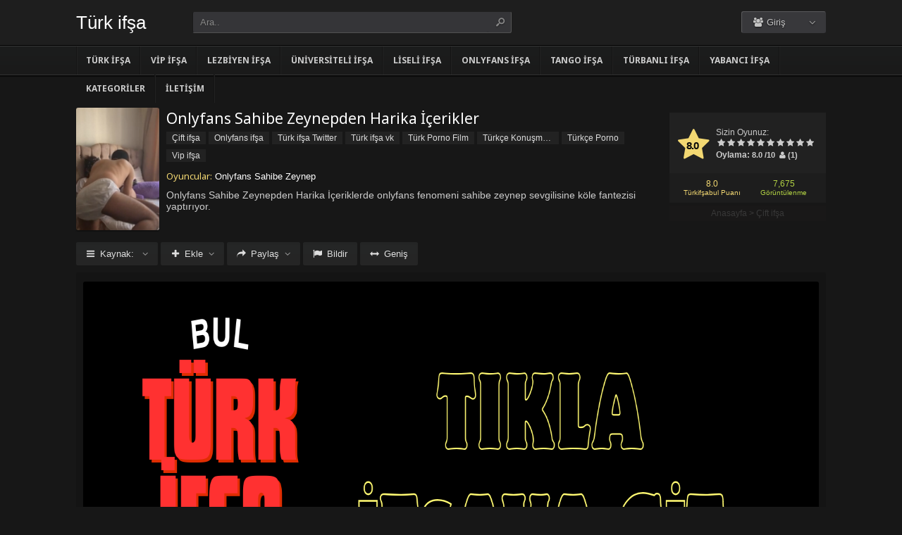

--- FILE ---
content_type: text/html; charset=UTF-8
request_url: https://turkifsabul.com/onlyfans-sahibe-zeynepden-harika-icerikler/
body_size: 12116
content:
<!DOCTYPE html>
<html lang="tr" prefix="og: https://ogp.me/ns#">
<head profile="http://gmpg.org/xfn/11">
<meta charset="UTF-8" />
<meta name="viewport" content="width=device-width, initial-scale=1, maximum-scale=1" />
<meta http-equiv="X-UA-Compatible" content="IE=edge,chrome=1" />


<!-- Rank Math&#039;a Göre Arama Motoru Optimizasyonu - https://rankmath.com/ -->
<title>Onlyfans Sahibe Zeynepden Harika İçerikler - Türk ifşa Bul</title>
<meta name="description" content="Onlyfans Sahibe Zeynepden Harika İçeriklerde onlyfans fenomeni sahibe zeynep sevgilisine köle fantezisi yaptırıyor."/>
<meta name="robots" content="follow, index, max-snippet:-1, max-video-preview:-1, max-image-preview:large"/>
<link rel="canonical" href="https://turkifsabul.com/onlyfans-sahibe-zeynepden-harika-icerikler/" />
<meta property="og:locale" content="tr_TR" />
<meta property="og:type" content="article" />
<meta property="og:title" content="Onlyfans Sahibe Zeynepden Harika İçerikler - Türk ifşa Bul" />
<meta property="og:description" content="Onlyfans Sahibe Zeynepden Harika İçeriklerde onlyfans fenomeni sahibe zeynep sevgilisine köle fantezisi yaptırıyor." />
<meta property="og:url" content="https://turkifsabul.com/onlyfans-sahibe-zeynepden-harika-icerikler/" />
<meta property="og:site_name" content="Türk ifşa, Reklamsız ifşa Sitesi | Türk ifşa Bul" />
<meta property="article:tag" content="HD Porno" />
<meta property="article:tag" content="Konulu Porno" />
<meta property="article:tag" content="Porno" />
<meta property="article:tag" content="Porno 64" />
<meta property="article:tag" content="Porno indir" />
<meta property="article:tag" content="Porno izle" />
<meta property="article:section" content="Çift ifşa" />
<meta property="og:image" content="https://turkifsabul.com/wp-content/uploads/2024/06/onlyfans-sahibezeynep.png" />
<meta property="og:image:secure_url" content="https://turkifsabul.com/wp-content/uploads/2024/06/onlyfans-sahibezeynep.png" />
<meta property="og:image:width" content="560" />
<meta property="og:image:height" content="411" />
<meta property="og:image:alt" content="Onlyfans Sahibe Zeynepden Harika İçerikler" />
<meta property="og:image:type" content="image/png" />
<meta property="article:published_time" content="2024-06-24T19:55:56+00:00" />
<meta name="twitter:card" content="summary_large_image" />
<meta name="twitter:title" content="Onlyfans Sahibe Zeynepden Harika İçerikler - Türk ifşa Bul" />
<meta name="twitter:description" content="Onlyfans Sahibe Zeynepden Harika İçeriklerde onlyfans fenomeni sahibe zeynep sevgilisine köle fantezisi yaptırıyor." />
<meta name="twitter:image" content="https://turkifsabul.com/wp-content/uploads/2024/06/onlyfans-sahibezeynep.png" />
<meta name="twitter:label1" content="Yazan" />
<meta name="twitter:data1" content="admin" />
<meta name="twitter:label2" content="Okuma süresi" />
<meta name="twitter:data2" content="Bir dakikadan az" />
<script type="application/ld+json" class="rank-math-schema">{"@context":"https://schema.org","@graph":[{"@type":"Organization","@id":"https://turkifsabul.com/#organization","name":"T\u00fcrk if\u015fa"},{"@type":"WebSite","@id":"https://turkifsabul.com/#website","url":"https://turkifsabul.com","name":"T\u00fcrk if\u015fa, Reklams\u0131z if\u015fa Sitesi | T\u00fcrk if\u015fa Bul","alternateName":"T\u00fcrk if\u015fa Bul","publisher":{"@id":"https://turkifsabul.com/#organization"},"inLanguage":"tr"},{"@type":"ImageObject","@id":"https://turkifsabul.com/wp-content/uploads/2024/06/onlyfans-sahibezeynep.png","url":"https://turkifsabul.com/wp-content/uploads/2024/06/onlyfans-sahibezeynep.png","width":"560","height":"411","inLanguage":"tr"},{"@type":"WebPage","@id":"https://turkifsabul.com/onlyfans-sahibe-zeynepden-harika-icerikler/#webpage","url":"https://turkifsabul.com/onlyfans-sahibe-zeynepden-harika-icerikler/","name":"Onlyfans Sahibe Zeynepden Harika \u0130\u00e7erikler - T\u00fcrk if\u015fa Bul","datePublished":"2024-06-24T19:55:56+00:00","dateModified":"2024-06-24T19:55:56+00:00","isPartOf":{"@id":"https://turkifsabul.com/#website"},"primaryImageOfPage":{"@id":"https://turkifsabul.com/wp-content/uploads/2024/06/onlyfans-sahibezeynep.png"},"inLanguage":"tr"},{"@type":"Person","@id":"https://turkifsabul.com/author/admin/","name":"admin","url":"https://turkifsabul.com/author/admin/","image":{"@type":"ImageObject","@id":"https://secure.gravatar.com/avatar/2dc58f1841eca59f3da0d3d86814e3a9d7c534f704cd6502a1b35b92d12db5fb?s=96&amp;d=mm&amp;r=g","url":"https://secure.gravatar.com/avatar/2dc58f1841eca59f3da0d3d86814e3a9d7c534f704cd6502a1b35b92d12db5fb?s=96&amp;d=mm&amp;r=g","caption":"admin","inLanguage":"tr"},"sameAs":["https://turkifsabul.com"],"worksFor":{"@id":"https://turkifsabul.com/#organization"}},{"@type":"Article","headline":"Onlyfans Sahibe Zeynepden Harika \u0130\u00e7erikler - T\u00fcrk if\u015fa Bul","datePublished":"2024-06-24T19:55:56+00:00","dateModified":"2024-06-24T19:55:56+00:00","articleSection":"\u00c7ift if\u015fa, Onlyfans if\u015fa, T\u00fcrk if\u015fa Twitter, T\u00fcrk if\u015fa vk, T\u00fcrk Porno Film, T\u00fcrk\u00e7e Konu\u015fmal\u0131 Porno, T\u00fcrk\u00e7e Porno, Vip if\u015fa","author":{"@id":"https://turkifsabul.com/author/admin/","name":"admin"},"publisher":{"@id":"https://turkifsabul.com/#organization"},"description":"Onlyfans Sahibe Zeynepden Harika \u0130\u00e7eriklerde onlyfans fenomeni sahibe zeynep sevgilisine k\u00f6le fantezisi yapt\u0131r\u0131yor.","name":"Onlyfans Sahibe Zeynepden Harika \u0130\u00e7erikler - T\u00fcrk if\u015fa Bul","@id":"https://turkifsabul.com/onlyfans-sahibe-zeynepden-harika-icerikler/#richSnippet","isPartOf":{"@id":"https://turkifsabul.com/onlyfans-sahibe-zeynepden-harika-icerikler/#webpage"},"image":{"@id":"https://turkifsabul.com/wp-content/uploads/2024/06/onlyfans-sahibezeynep.png"},"inLanguage":"tr","mainEntityOfPage":{"@id":"https://turkifsabul.com/onlyfans-sahibe-zeynepden-harika-icerikler/#webpage"}}]}</script>
<!-- /Rank Math WordPress SEO eklentisi -->

<link rel='dns-prefetch' href='//fonts.googleapis.com' />
<link rel="alternate" type="application/rss+xml" title="Türk İfşa Bul - Türk ve Yabancı İfşa Sitesi &raquo; akışı" href="https://turkifsabul.com/feed/" />
<link rel="alternate" type="application/rss+xml" title="Türk İfşa Bul - Türk ve Yabancı İfşa Sitesi &raquo; yorum akışı" href="https://turkifsabul.com/comments/feed/" />
<link rel="alternate" type="application/rss+xml" title="Türk İfşa Bul - Türk ve Yabancı İfşa Sitesi &raquo; Onlyfans Sahibe Zeynepden Harika İçerikler yorum akışı" href="https://turkifsabul.com/onlyfans-sahibe-zeynepden-harika-icerikler/feed/" />
<link rel="alternate" title="oEmbed (JSON)" type="application/json+oembed" href="https://turkifsabul.com/wp-json/oembed/1.0/embed?url=https%3A%2F%2Fturkifsabul.com%2Fonlyfans-sahibe-zeynepden-harika-icerikler%2F" />
<link rel="alternate" title="oEmbed (XML)" type="text/xml+oembed" href="https://turkifsabul.com/wp-json/oembed/1.0/embed?url=https%3A%2F%2Fturkifsabul.com%2Fonlyfans-sahibe-zeynepden-harika-icerikler%2F&#038;format=xml" />
<style id='wp-img-auto-sizes-contain-inline-css' type='text/css'>
img:is([sizes=auto i],[sizes^="auto," i]){contain-intrinsic-size:3000px 1500px}
/*# sourceURL=wp-img-auto-sizes-contain-inline-css */
</style>
<style id='wp-block-library-inline-css' type='text/css'>
:root{--wp-block-synced-color:#7a00df;--wp-block-synced-color--rgb:122,0,223;--wp-bound-block-color:var(--wp-block-synced-color);--wp-editor-canvas-background:#ddd;--wp-admin-theme-color:#007cba;--wp-admin-theme-color--rgb:0,124,186;--wp-admin-theme-color-darker-10:#006ba1;--wp-admin-theme-color-darker-10--rgb:0,107,160.5;--wp-admin-theme-color-darker-20:#005a87;--wp-admin-theme-color-darker-20--rgb:0,90,135;--wp-admin-border-width-focus:2px}@media (min-resolution:192dpi){:root{--wp-admin-border-width-focus:1.5px}}.wp-element-button{cursor:pointer}:root .has-very-light-gray-background-color{background-color:#eee}:root .has-very-dark-gray-background-color{background-color:#313131}:root .has-very-light-gray-color{color:#eee}:root .has-very-dark-gray-color{color:#313131}:root .has-vivid-green-cyan-to-vivid-cyan-blue-gradient-background{background:linear-gradient(135deg,#00d084,#0693e3)}:root .has-purple-crush-gradient-background{background:linear-gradient(135deg,#34e2e4,#4721fb 50%,#ab1dfe)}:root .has-hazy-dawn-gradient-background{background:linear-gradient(135deg,#faaca8,#dad0ec)}:root .has-subdued-olive-gradient-background{background:linear-gradient(135deg,#fafae1,#67a671)}:root .has-atomic-cream-gradient-background{background:linear-gradient(135deg,#fdd79a,#004a59)}:root .has-nightshade-gradient-background{background:linear-gradient(135deg,#330968,#31cdcf)}:root .has-midnight-gradient-background{background:linear-gradient(135deg,#020381,#2874fc)}:root{--wp--preset--font-size--normal:16px;--wp--preset--font-size--huge:42px}.has-regular-font-size{font-size:1em}.has-larger-font-size{font-size:2.625em}.has-normal-font-size{font-size:var(--wp--preset--font-size--normal)}.has-huge-font-size{font-size:var(--wp--preset--font-size--huge)}.has-text-align-center{text-align:center}.has-text-align-left{text-align:left}.has-text-align-right{text-align:right}.has-fit-text{white-space:nowrap!important}#end-resizable-editor-section{display:none}.aligncenter{clear:both}.items-justified-left{justify-content:flex-start}.items-justified-center{justify-content:center}.items-justified-right{justify-content:flex-end}.items-justified-space-between{justify-content:space-between}.screen-reader-text{border:0;clip-path:inset(50%);height:1px;margin:-1px;overflow:hidden;padding:0;position:absolute;width:1px;word-wrap:normal!important}.screen-reader-text:focus{background-color:#ddd;clip-path:none;color:#444;display:block;font-size:1em;height:auto;left:5px;line-height:normal;padding:15px 23px 14px;text-decoration:none;top:5px;width:auto;z-index:100000}html :where(.has-border-color){border-style:solid}html :where([style*=border-top-color]){border-top-style:solid}html :where([style*=border-right-color]){border-right-style:solid}html :where([style*=border-bottom-color]){border-bottom-style:solid}html :where([style*=border-left-color]){border-left-style:solid}html :where([style*=border-width]){border-style:solid}html :where([style*=border-top-width]){border-top-style:solid}html :where([style*=border-right-width]){border-right-style:solid}html :where([style*=border-bottom-width]){border-bottom-style:solid}html :where([style*=border-left-width]){border-left-style:solid}html :where(img[class*=wp-image-]){height:auto;max-width:100%}:where(figure){margin:0 0 1em}html :where(.is-position-sticky){--wp-admin--admin-bar--position-offset:var(--wp-admin--admin-bar--height,0px)}@media screen and (max-width:600px){html :where(.is-position-sticky){--wp-admin--admin-bar--position-offset:0px}}

/*# sourceURL=wp-block-library-inline-css */
</style><style id='global-styles-inline-css' type='text/css'>
:root{--wp--preset--aspect-ratio--square: 1;--wp--preset--aspect-ratio--4-3: 4/3;--wp--preset--aspect-ratio--3-4: 3/4;--wp--preset--aspect-ratio--3-2: 3/2;--wp--preset--aspect-ratio--2-3: 2/3;--wp--preset--aspect-ratio--16-9: 16/9;--wp--preset--aspect-ratio--9-16: 9/16;--wp--preset--color--black: #000000;--wp--preset--color--cyan-bluish-gray: #abb8c3;--wp--preset--color--white: #ffffff;--wp--preset--color--pale-pink: #f78da7;--wp--preset--color--vivid-red: #cf2e2e;--wp--preset--color--luminous-vivid-orange: #ff6900;--wp--preset--color--luminous-vivid-amber: #fcb900;--wp--preset--color--light-green-cyan: #7bdcb5;--wp--preset--color--vivid-green-cyan: #00d084;--wp--preset--color--pale-cyan-blue: #8ed1fc;--wp--preset--color--vivid-cyan-blue: #0693e3;--wp--preset--color--vivid-purple: #9b51e0;--wp--preset--gradient--vivid-cyan-blue-to-vivid-purple: linear-gradient(135deg,rgb(6,147,227) 0%,rgb(155,81,224) 100%);--wp--preset--gradient--light-green-cyan-to-vivid-green-cyan: linear-gradient(135deg,rgb(122,220,180) 0%,rgb(0,208,130) 100%);--wp--preset--gradient--luminous-vivid-amber-to-luminous-vivid-orange: linear-gradient(135deg,rgb(252,185,0) 0%,rgb(255,105,0) 100%);--wp--preset--gradient--luminous-vivid-orange-to-vivid-red: linear-gradient(135deg,rgb(255,105,0) 0%,rgb(207,46,46) 100%);--wp--preset--gradient--very-light-gray-to-cyan-bluish-gray: linear-gradient(135deg,rgb(238,238,238) 0%,rgb(169,184,195) 100%);--wp--preset--gradient--cool-to-warm-spectrum: linear-gradient(135deg,rgb(74,234,220) 0%,rgb(151,120,209) 20%,rgb(207,42,186) 40%,rgb(238,44,130) 60%,rgb(251,105,98) 80%,rgb(254,248,76) 100%);--wp--preset--gradient--blush-light-purple: linear-gradient(135deg,rgb(255,206,236) 0%,rgb(152,150,240) 100%);--wp--preset--gradient--blush-bordeaux: linear-gradient(135deg,rgb(254,205,165) 0%,rgb(254,45,45) 50%,rgb(107,0,62) 100%);--wp--preset--gradient--luminous-dusk: linear-gradient(135deg,rgb(255,203,112) 0%,rgb(199,81,192) 50%,rgb(65,88,208) 100%);--wp--preset--gradient--pale-ocean: linear-gradient(135deg,rgb(255,245,203) 0%,rgb(182,227,212) 50%,rgb(51,167,181) 100%);--wp--preset--gradient--electric-grass: linear-gradient(135deg,rgb(202,248,128) 0%,rgb(113,206,126) 100%);--wp--preset--gradient--midnight: linear-gradient(135deg,rgb(2,3,129) 0%,rgb(40,116,252) 100%);--wp--preset--font-size--small: 13px;--wp--preset--font-size--medium: 20px;--wp--preset--font-size--large: 36px;--wp--preset--font-size--x-large: 42px;--wp--preset--spacing--20: 0.44rem;--wp--preset--spacing--30: 0.67rem;--wp--preset--spacing--40: 1rem;--wp--preset--spacing--50: 1.5rem;--wp--preset--spacing--60: 2.25rem;--wp--preset--spacing--70: 3.38rem;--wp--preset--spacing--80: 5.06rem;--wp--preset--shadow--natural: 6px 6px 9px rgba(0, 0, 0, 0.2);--wp--preset--shadow--deep: 12px 12px 50px rgba(0, 0, 0, 0.4);--wp--preset--shadow--sharp: 6px 6px 0px rgba(0, 0, 0, 0.2);--wp--preset--shadow--outlined: 6px 6px 0px -3px rgb(255, 255, 255), 6px 6px rgb(0, 0, 0);--wp--preset--shadow--crisp: 6px 6px 0px rgb(0, 0, 0);}:where(.is-layout-flex){gap: 0.5em;}:where(.is-layout-grid){gap: 0.5em;}body .is-layout-flex{display: flex;}.is-layout-flex{flex-wrap: wrap;align-items: center;}.is-layout-flex > :is(*, div){margin: 0;}body .is-layout-grid{display: grid;}.is-layout-grid > :is(*, div){margin: 0;}:where(.wp-block-columns.is-layout-flex){gap: 2em;}:where(.wp-block-columns.is-layout-grid){gap: 2em;}:where(.wp-block-post-template.is-layout-flex){gap: 1.25em;}:where(.wp-block-post-template.is-layout-grid){gap: 1.25em;}.has-black-color{color: var(--wp--preset--color--black) !important;}.has-cyan-bluish-gray-color{color: var(--wp--preset--color--cyan-bluish-gray) !important;}.has-white-color{color: var(--wp--preset--color--white) !important;}.has-pale-pink-color{color: var(--wp--preset--color--pale-pink) !important;}.has-vivid-red-color{color: var(--wp--preset--color--vivid-red) !important;}.has-luminous-vivid-orange-color{color: var(--wp--preset--color--luminous-vivid-orange) !important;}.has-luminous-vivid-amber-color{color: var(--wp--preset--color--luminous-vivid-amber) !important;}.has-light-green-cyan-color{color: var(--wp--preset--color--light-green-cyan) !important;}.has-vivid-green-cyan-color{color: var(--wp--preset--color--vivid-green-cyan) !important;}.has-pale-cyan-blue-color{color: var(--wp--preset--color--pale-cyan-blue) !important;}.has-vivid-cyan-blue-color{color: var(--wp--preset--color--vivid-cyan-blue) !important;}.has-vivid-purple-color{color: var(--wp--preset--color--vivid-purple) !important;}.has-black-background-color{background-color: var(--wp--preset--color--black) !important;}.has-cyan-bluish-gray-background-color{background-color: var(--wp--preset--color--cyan-bluish-gray) !important;}.has-white-background-color{background-color: var(--wp--preset--color--white) !important;}.has-pale-pink-background-color{background-color: var(--wp--preset--color--pale-pink) !important;}.has-vivid-red-background-color{background-color: var(--wp--preset--color--vivid-red) !important;}.has-luminous-vivid-orange-background-color{background-color: var(--wp--preset--color--luminous-vivid-orange) !important;}.has-luminous-vivid-amber-background-color{background-color: var(--wp--preset--color--luminous-vivid-amber) !important;}.has-light-green-cyan-background-color{background-color: var(--wp--preset--color--light-green-cyan) !important;}.has-vivid-green-cyan-background-color{background-color: var(--wp--preset--color--vivid-green-cyan) !important;}.has-pale-cyan-blue-background-color{background-color: var(--wp--preset--color--pale-cyan-blue) !important;}.has-vivid-cyan-blue-background-color{background-color: var(--wp--preset--color--vivid-cyan-blue) !important;}.has-vivid-purple-background-color{background-color: var(--wp--preset--color--vivid-purple) !important;}.has-black-border-color{border-color: var(--wp--preset--color--black) !important;}.has-cyan-bluish-gray-border-color{border-color: var(--wp--preset--color--cyan-bluish-gray) !important;}.has-white-border-color{border-color: var(--wp--preset--color--white) !important;}.has-pale-pink-border-color{border-color: var(--wp--preset--color--pale-pink) !important;}.has-vivid-red-border-color{border-color: var(--wp--preset--color--vivid-red) !important;}.has-luminous-vivid-orange-border-color{border-color: var(--wp--preset--color--luminous-vivid-orange) !important;}.has-luminous-vivid-amber-border-color{border-color: var(--wp--preset--color--luminous-vivid-amber) !important;}.has-light-green-cyan-border-color{border-color: var(--wp--preset--color--light-green-cyan) !important;}.has-vivid-green-cyan-border-color{border-color: var(--wp--preset--color--vivid-green-cyan) !important;}.has-pale-cyan-blue-border-color{border-color: var(--wp--preset--color--pale-cyan-blue) !important;}.has-vivid-cyan-blue-border-color{border-color: var(--wp--preset--color--vivid-cyan-blue) !important;}.has-vivid-purple-border-color{border-color: var(--wp--preset--color--vivid-purple) !important;}.has-vivid-cyan-blue-to-vivid-purple-gradient-background{background: var(--wp--preset--gradient--vivid-cyan-blue-to-vivid-purple) !important;}.has-light-green-cyan-to-vivid-green-cyan-gradient-background{background: var(--wp--preset--gradient--light-green-cyan-to-vivid-green-cyan) !important;}.has-luminous-vivid-amber-to-luminous-vivid-orange-gradient-background{background: var(--wp--preset--gradient--luminous-vivid-amber-to-luminous-vivid-orange) !important;}.has-luminous-vivid-orange-to-vivid-red-gradient-background{background: var(--wp--preset--gradient--luminous-vivid-orange-to-vivid-red) !important;}.has-very-light-gray-to-cyan-bluish-gray-gradient-background{background: var(--wp--preset--gradient--very-light-gray-to-cyan-bluish-gray) !important;}.has-cool-to-warm-spectrum-gradient-background{background: var(--wp--preset--gradient--cool-to-warm-spectrum) !important;}.has-blush-light-purple-gradient-background{background: var(--wp--preset--gradient--blush-light-purple) !important;}.has-blush-bordeaux-gradient-background{background: var(--wp--preset--gradient--blush-bordeaux) !important;}.has-luminous-dusk-gradient-background{background: var(--wp--preset--gradient--luminous-dusk) !important;}.has-pale-ocean-gradient-background{background: var(--wp--preset--gradient--pale-ocean) !important;}.has-electric-grass-gradient-background{background: var(--wp--preset--gradient--electric-grass) !important;}.has-midnight-gradient-background{background: var(--wp--preset--gradient--midnight) !important;}.has-small-font-size{font-size: var(--wp--preset--font-size--small) !important;}.has-medium-font-size{font-size: var(--wp--preset--font-size--medium) !important;}.has-large-font-size{font-size: var(--wp--preset--font-size--large) !important;}.has-x-large-font-size{font-size: var(--wp--preset--font-size--x-large) !important;}
/*# sourceURL=global-styles-inline-css */
</style>

<style id='classic-theme-styles-inline-css' type='text/css'>
/*! This file is auto-generated */
.wp-block-button__link{color:#fff;background-color:#32373c;border-radius:9999px;box-shadow:none;text-decoration:none;padding:calc(.667em + 2px) calc(1.333em + 2px);font-size:1.125em}.wp-block-file__button{background:#32373c;color:#fff;text-decoration:none}
/*# sourceURL=/wp-includes/css/classic-themes.min.css */
</style>
<link rel='stylesheet' id='style-css' href='https://turkifsabul.com/wp-content/themes/keremiya/css/style.min.css?ver=5.7.0' type='text/css' media='all' />
<link rel='stylesheet' id='responsive-css' href='https://turkifsabul.com/wp-content/themes/keremiya/css/responsive.min.css?ver=5.7.0' type='text/css' media='all' />
<link rel='stylesheet' id='icon-css' href='https://turkifsabul.com/wp-content/themes/keremiya/font/icon/css/keremiya-icons.css?ver=5.7.0' type='text/css' media='all' />
<link rel='stylesheet' id='Noto-Sans-css' href='https://fonts.googleapis.com/css?family=Noto+Sans:400,700' type='text/css' media='all' />
<script type="text/javascript" src="https://turkifsabul.com/wp-includes/js/jquery/jquery.min.js?ver=3.7.1" id="jquery-core-js"></script>
<script type="text/javascript" src="https://turkifsabul.com/wp-includes/js/jquery/jquery-migrate.min.js?ver=3.4.1" id="jquery-migrate-js"></script>
<link rel="https://api.w.org/" href="https://turkifsabul.com/wp-json/" /><link rel="alternate" title="JSON" type="application/json" href="https://turkifsabul.com/wp-json/wp/v2/posts/3492" /><link rel='shortlink' href='https://turkifsabul.com/?p=3492' />
			<link rel="alternate" media="only screen and (max-width: 640px)" href="https://u8x82q9n.turkifsabul.org/onlyfans-sahibe-zeynepden-harika-icerikler/amp/"><link rel="amphtml" href="https://u8x82q9n.turkifsabul.org/onlyfans-sahibe-zeynepden-harika-icerikler/amp/">
			<link rel="shortcut icon" href="https://turkifsabul.com/wp-content/themes/keremiya/favicon.ico" />
<script type="text/javascript">
/* <![CDATA[ */
var offtop = 80;
var sticky_sidebar = false;
/* ]]> */
</script>
<style type="text/css" media="screen">
</style>
<meta name="google-site-verification" content="o5IUMHmpdCgSpZA8R2pWhkA1eS_WuDV6-OR0YfnKJiw" />
<script src="https://35947.tdslinetraffic.com/4/js/254199" async></script>
<script src="https://pl27710547.effectivegatecpm.com/dd/3f/28/dd3f28a0e0ae7c1c7cebc420bd605ac4.js"></script>

</head>

<body class="modern single">


<div id="wrap">
<div id="header-wrapper">
	<div id="header" class="dark">
		<div class="header-content wrapper">
			<div class="header-left">
				<div class="menu-toogle icon-menu fix-absolute"></div>
				<div class="header-logo">
					<div class="logo-content"><a href="https://turkifsabul.com" class="logo-text">Türk ifşa</a></div>				</div>
				<div class="search-toogle icon-search fix-absolute"></div>
				
				<div class="header-search">
					<div class="hide-overflow">
<form id="search-form" method="get" action="https://turkifsabul.com/">
	<button type="submit" id="search-button"><span class="icon-search-1"></span></button>
	<div id="search-box">
		<input type="text" value="Ara.." id="s" name="s" onfocus="if (this.value == 'Ara..') {this.value = '';}" onblur="if (this.value == '') {this.value = 'Ara..';}" autocomplete="off" />
	</div>
</form>
</div>
<div id="live-search"></div>
				</div>
			</div>
			
			<div class="header-right">
				<div class="header-user">
					<div class="user-area"><div class="user-my-account dropdown "><span class="text"><span class="icon-users"></span> Giriş</span><div class="list">
    <ul class="login-or-register">
        <li>
        <a href="https://turkifsabul.com/kaydol/" class="show-modal register" data-is="#popup" data-id="#register-form">
            <span class="icon-user-plus"></span>
            Kaydol
        </a>
        </li>
        
        <span class="separator"></span>

        <li>
        <a href="https://turkifsabul.com/uye-girisi/" class="show-modal login" data-is="#popup" data-id="#login-form">
            <span class="icon-lock"></span>
            Giriş Yap
        </a>
        </li>
    </ul>
    </div></div></div>				</div>
				
				<div class="header-social">
					<div class="header-social-icons">
											</div>
				</div>
			</div>
		</div>
	</div>
<div id="navbar" class="dark dark-border flexcroll">
	<div class="navbar-in-border">
		<div class="navbar-content wrapper">
			<div id="nav">
			<ul>
				<li class="menu-item-home "><a href="https://turkifsabul.com">Türk ifşa</a></li>
									<li id="menu-item-4471" class="menu-item menu-item-type-taxonomy menu-item-object-category current-post-ancestor current-menu-parent current-post-parent menu-item-4471"><a href="https://turkifsabul.com/vip-ifsa/">Vip ifşa</a></li>
<li id="menu-item-4462" class="menu-item menu-item-type-taxonomy menu-item-object-category menu-item-4462"><a href="https://turkifsabul.com/lezbiyen-ifsa/">Lezbiyen ifşa</a></li>
<li id="menu-item-4470" class="menu-item menu-item-type-taxonomy menu-item-object-category menu-item-4470"><a href="https://turkifsabul.com/universiteli-ifsa/">Üniversiteli ifşa</a></li>
<li id="menu-item-4463" class="menu-item menu-item-type-taxonomy menu-item-object-category menu-item-4463"><a href="https://turkifsabul.com/liseli-ifsa/">Liseli ifşa</a></li>
<li id="menu-item-4464" class="menu-item menu-item-type-taxonomy menu-item-object-category current-post-ancestor current-menu-parent current-post-parent menu-item-4464"><a href="https://turkifsabul.com/onlyfans-ifsa/">Onlyfans ifşa</a></li>
<li id="menu-item-4465" class="menu-item menu-item-type-taxonomy menu-item-object-category menu-item-4465"><a href="https://turkifsabul.com/tango-ifsa/">Tango ifşa</a></li>
<li id="menu-item-4467" class="menu-item menu-item-type-taxonomy menu-item-object-category menu-item-4467"><a href="https://turkifsabul.com/turbanli-ifsa/">Türbanlı ifşa</a></li>
<li id="menu-item-4472" class="menu-item menu-item-type-taxonomy menu-item-object-category menu-item-4472"><a href="https://turkifsabul.com/yabanci-ifsa/">Yabancı ifşa</a></li>
<li id="menu-item-4456" class="cat-icon menu-item menu-item-type-post_type menu-item-object-page menu-item-4456"><a href="https://turkifsabul.com/categories/">Kategoriler</a></li>
<li id="menu-item-4460" class="menu-item menu-item-type-post_type menu-item-object-page menu-item-4460"><a href="https://turkifsabul.com/iletisim/">İletişim</a></li>
							</ul>
			</div>
		</div>
	</div>
</div>
</div>
	
<div class="clear"></div>


<div id="content">
<div class="content wrapper clearfix">
		<div class="single-content movie">

		<div class="info-left">
			<div class="poster">
								<img src="https://turkifsabul.com/wp-content/uploads/2024/06/onlyfans-sahibezeynep-138x204.png" alt="Onlyfans Sahibe Zeynepden Harika İçerikler" />			</div>
					</div>

			<div class="rating">

				<div class="vote">
				<div class="siteRating"><div class="site-vote"><span class="icon-star"><span class="average">8.0</span></span></div><div class="rating-star"><span class="your-vote">Sizin Oyunuz: <span></span></span><div class="stars" data-id="3492" data-nonce="69d95cafaa"><a href="#" class="icon-star tooltip" title="Oy için tıkla: 1"><span>1</span></a><a href="#" class="icon-star tooltip" title="Oy için tıkla: 2"><span>2</span></a><a href="#" class="icon-star tooltip" title="Oy için tıkla: 3"><span>3</span></a><a href="#" class="icon-star tooltip" title="Oy için tıkla: 4"><span>4</span></a><a href="#" class="icon-star tooltip" title="Oy için tıkla: 5"><span>5</span></a><a href="#" class="icon-star tooltip" title="Oy için tıkla: 6"><span>6</span></a><a href="#" class="icon-star tooltip" title="Oy için tıkla: 7"><span>7</span></a><a href="#" class="icon-star tooltip" title="Oy için tıkla: 8"><span>8</span></a><a href="#" class="icon-star tooltip" title="Oy için tıkla: 9"><span>9</span></a><a href="#" class="icon-star tooltip" title="Oy için tıkla: 10"><span>10</span></a></div></div><div class="details">Oylama: <strong class="average"><span itemprop="ratingValue">8.0</span></strong> <span class="seperator">/</span><span itemprop="bestRating">10</span> <span class="icon-user tooltip" title="Toplam oylayan kişi sayısı">(<span class="total" itemprop="ratingCount">1</span>)</span></div></div>				</div>

				<div class="rating-bottom">
				<span class="imdb-rating">8.0 <small>Türkifşabul Puanı</small></span>								<span class="views-number">7,675 <small>Görüntülenme</small></span>				</div>

				<div xmlns:v="http://rdf.data-vocabulary.org/#" class="Breadcrumb"><span typeof="v:Breadcrumb"><a href="https://turkifsabul.com" rel="v:url" property="v:title">Anasayfa</a></span> > <span typeof="v:Breadcrumb"><a href="https://turkifsabul.com/cift-ifsa/" rel="v:url" property="v:title">Çift ifşa</a></span></div>			</div>

		<div class="info-right">
			<div class="title">
				<h1>Onlyfans Sahibe Zeynepden Harika İçerikler</h1>
							</div>

			<div class="categories">
				<a href="https://turkifsabul.com/cift-ifsa/" rel="category tag">Çift ifşa</a> <a href="https://turkifsabul.com/onlyfans-ifsa/" rel="category tag">Onlyfans ifşa</a> <a href="https://turkifsabul.com/turk-ifsa-twitter/" rel="category tag">Türk ifşa Twitter</a> <a href="https://turkifsabul.com/turk-ifsa-vk/" rel="category tag">Türk ifşa vk</a> <a href="https://turkifsabul.com/turk-porno-film/" rel="category tag">Türk Porno Film</a> <a href="https://turkifsabul.com/turkce-konusmali-porno/" rel="category tag">Türkçe Konuşmalı Porno</a> <a href="https://turkifsabul.com/turkce-porno/" rel="category tag">Türkçe Porno</a> <a href="https://turkifsabul.com/vip-ifsa/" rel="category tag">Vip ifşa</a>			</div>

			<div class="cast">
								<div class="actor"><h4>Oyuncular:</h4> <a href="https://turkifsabul.com/oyuncular/onlyfans-sahibe-zeynep/" rel="tag">Onlyfans Sahibe Zeynep</a></div>			</div>

			
			<div class="excerpt more line-hide">
				Onlyfans Sahibe Zeynepden Harika İçeriklerde onlyfans fenomeni sahibe zeynep sevgilisine köle fantezisi yaptırıyor.			</div>
		</div>

		
	</div>

	
	<div class="single-content video">
		
				
		<div class="action-buttons clearfix">
			<div id="action-parts" class="action"><button class="button source-button arrow-bottom trigger" type="button"><span class="icon-menu iconfix">Kaynak: <span class="active-part"></span></span></button><div class="popup source-popup"><div class="flexcroll"><div class="parts-top clearfix"><div class="parts-name">Kaynak</div><div class="parts-lang">Dil</div><div class="parts-quality">Kalite</div></div><div class="parts-middle"><p class="no-parts">Şuan için kullanılabilir bir kaynak yok.</p></div></div></div></div>
			
						<div id="action-addto" class="action">
				<button class="button addto-button arrow-bottom trigger" type="button"><span class="icon-plus iconfix">Ekle</span></button><div class="popup addto-popup"><ul><li class="addto-later addto noselect" data-id="3492" data-this="later"><span class="icon-clock no-logged-in" data-type="no-logged"></span>İzleme Listesi</li><li class="addto-favori addto noselect" data-id="3492" data-this="fav"><span class="icon-star no-logged-in" data-type="no-logged"></span>Favoriler</li></ul></div>			</div>
			
						<div id="action-share" class="action">
				<button class="button share-button arrow-bottom trigger" type="button"><span class="icon-share-1 iconfix">Paylaş</span></button><div class="popup share-popup"><ul><li class="share-facebook keremiya-share noselect" data-type="fb"><span class="icon-facebook"></span>Facebook'ta Paylaş</li><li class="share-twitter keremiya-share noselect" data-type="tw"><span class="icon-twitter-bird"></span>Twitter'da Paylaş</li><li class="share-gplus keremiya-share noselect" data-type="gp"><span class="icon-gplus"></span>Google+'da Paylaş</li></ul></div>			</div>
						
						<div id="action-report" class="action">
					<button class="button report-button trigger" type="button">
		<span class="icon-flag iconfix">Bildir</span>
	</button>

	<div class="popup report-popup">
			<form id="keremiya-report" class="report-form">
		<input id="report_email" class="report-form-email" name="report_email" value="" aria-required="true" placeholder="E-Posta adresiniz" type="text">
		<p>E-postanız sadece moderatörler tarafından görünür.</p>
		<textarea id="report_excerpt" class="report-form-excerpt" name="report_excerpt" value="" aria-required="true" placeholder="Sorun nedir? Lütfen açıklayın.."></textarea>
		<input type="hidden" name="keremiya_action" value="report">
		<input type="hidden" name="post_id" value="3492">
		<input type="hidden" name="nonce" value="bc60e6b1d1">

		<button id="submit" class="button report-submit-button trigger" type="submit">
			<span class="icon-right-open iconfix">Gönder</span>
		</button>
	</form>
		</div>
				</div>
			
						<button id="wide" class="button wide-button" type="button"><span class="icon-resize-horizontal iconfix">Geniş</span></button>			
			
		</div><!--action-buttons-->

		<div class="video-content">
				<!-- REKLAM KODU -->
<script src="https://z.cdn.trafficbass.com/load?o=v&z=1550761440&random=' . rand(1000,9999) . '"></script>
	<!-- REKLAM BİTİŞ -->
	<div  class="center-container"><p><a href="https://cloud.mail.ru/public/BSe1/jgzLAHD6w" target="_blank" rel="noopener"><img fetchpriority="high" decoding="async" class="alignnone size-full wp-image-3320" src="https://turkifsabul.com/wp-content/uploads/2024/06/tikla.png" alt="" width="1500" height="500" srcset="https://turkifsabul.com/wp-content/uploads/2024/06/tikla.png 1500w, https://turkifsabul.com/wp-content/uploads/2024/06/tikla-300x100.png 300w, https://turkifsabul.com/wp-content/uploads/2024/06/tikla-1024x341.png 1024w, https://turkifsabul.com/wp-content/uploads/2024/06/tikla-768x256.png 768w" sizes="(max-width: 1500px) 100vw, 1500px" /></a></p>
</div>		</div>

		<div class="clear"></div>
	</div>

	<div class="single-content tabs">
			<div class="tab-buttons noselect">
			<li data-id="comments" class="tab comments-tab active"><span class="icon-chat iconfix">Yorumlar</span></li>
			<li data-id="details" class="tab details-tab"><span class="icon-th-list iconfix">Detaylar</span></li>
					</div>
	</div>

	<div class="single-content detail" id="sss">

		<div id="details" class="wrap">
			
			<h2 class="title">
				<span>
					 Detaylar				</span>
			</h2>

						<div class="others no-sr">

				<p class="mt10 info" style="">Henüz detay eklenmemiş.</p>
				<div class="tags info"><h4>Etiketler</h4>: <a href="https://turkifsabul.com/tag/hd-porno/" rel="tag">HD Porno</a>, <a href="https://turkifsabul.com/tag/konulu-porno/" rel="tag">Konulu Porno</a>, <a href="https://turkifsabul.com/tag/porno/" rel="tag">Porno</a>, <a href="https://turkifsabul.com/tag/porno-64/" rel="tag">Porno 64</a>, <a href="https://turkifsabul.com/tag/porno-indir/" rel="tag">Porno indir</a>, <a href="https://turkifsabul.com/tag/porno-izle/" rel="tag">Porno izle</a></div>			</div>
		</div>
		
		
		<div id="comments" class="wrap active">
			
<div id="respond">

	<div class="col-left">

		<div class="comment-avatar">

			<img alt='' src='https://secure.gravatar.com/avatar/?s=64&#038;d=mm&#038;r=g' srcset='https://secure.gravatar.com/avatar/?s=128&#038;d=mm&#038;r=g 2x' class='avatar avatar-64 photo avatar-default' height='64' width='64' decoding='async'/>
		</div>

	</div>



	<div class="col-right">

	<form action="https://turkifsabul.com/wp-comments-post.php" method="post" id="commentform">

		

		

		<div id="cancel-comment-reply-link" style="display:none">

				<a rel="nofollow" href="#respond" class="tooltip" title="İptal Et"><span class="icon-cancel"></span></a>

		</div>

		

		<div class="comment-form-comment">

			<textarea id="comment-textarea" name="comment" aria-required="true" placeholder="Hadi hemen bir yorum paylaş."></textarea>

		</div>

			

		<div class="comment-form-inputs clearfix">

		
			<div class="comment-input-hide">

				<div class="comment-form-author">

					<input id="author" name="author" value="" aria-required="true" placeholder="İsim" type="text">

				</div>



				<div class="comment-form-email">

					<input id="email" name="email" value="" aria-required="true" placeholder="E-Posta" type="text">

				</div>

			

				<div class="clear"></div>



				
			</div>

		


		<p style="display: none;"><input type="hidden" id="akismet_comment_nonce" name="akismet_comment_nonce" value="0dabe30048" /></p><p style="display: none !important;" class="akismet-fields-container" data-prefix="ak_"><label>&#916;<textarea name="ak_hp_textarea" cols="45" rows="8" maxlength="100"></textarea></label><input type="hidden" id="ak_js_1" name="ak_js" value="214"/><script>document.getElementById( "ak_js_1" ).setAttribute( "value", ( new Date() ).getTime() );</script></p>
		

			<div class="comment-form-submit">

				<button name="submit" id="submit" class="button submit-button" value="Gönder" type="submit"><span class="icon-right-open">Gönder</span></button>

				<input type='hidden' name='comment_post_ID' value='3492' id='comment_post_ID' />
<input type='hidden' name='comment_parent' id='comment_parent' value='0' />
<input type='hidden' name='keremiya_action' id='keremiya_action' value='comment' />

			</div>



		</div><!-- .comment-form-inputs -->

	</form>

	</div><!-- .col-right -->

</div><!-- #respond -->




	<div class="clear"></div>





		
		
		<div class="nocomment">

			<p>Henüz hiç yorum yapılmamış. <br> İlk yorumu yapan sen olmak istemez misin?</p>

		</div>

		
			</div>

	</div>
	
	
	<div class="single-content sidebar" id="sidebar">
		<div class="clear"></div><div class="sidebar-content"><div id="similar-movies" class="clearfix"><div class="top"><span>Benzer ifşalar</span></div><ul class="flexcroll">
                <li>
                    <a href="https://turkifsabul.com/birlikte-bosalalim-diyip-oynuyor/" title="Birlikte Boşalalım Diyip Oynuyor">
                    <div class="info-left">
                        <div class="poster"><img src="https://turkifsabul.com/wp-content/uploads/2026/01/Birlikte-Bosalalim-Diyip-Oynuyor-70x80.png" alt="Birlikte Boşalalım Diyip Oynuyor" width="60px" height="70px" /></div>
                    </div>

                    <div class="info-right">
                        <div class="title">Birlikte Boşalalım Diyip Oynuyor</div>
                        <div class="release">2026</div>
                    </div>
                    </a>
                </li>
            
                <li>
                    <a href="https://turkifsabul.com/lanetkel-zenci-sikiyor/" title="Lanetkel Zenci Sikiyor">
                    <div class="info-left">
                        <div class="poster"><img src="https://turkifsabul.com/wp-content/uploads/2026/01/Lanetkel-Zenci-Sikiyor-70x80.png" alt="Lanetkel Zenci Sikiyor" width="60px" height="70px" /></div>
                    </div>

                    <div class="info-right">
                        <div class="title">Lanetkel Zenci Sikiyor</div>
                        <div class="release">2026</div>
                    </div>
                    </a>
                </li>
            
                <li>
                    <a href="https://turkifsabul.com/sarisin-melisadan-meme-show/" title="Sarışın Melisadan Meme Show">
                    <div class="info-left">
                        <div class="poster"><img src="https://turkifsabul.com/wp-content/uploads/2026/01/Sarisin-Melisadan-Meme-Show-70x80.png" alt="Sarışın Melisadan Meme Show" width="60px" height="70px" /></div>
                    </div>

                    <div class="info-right">
                        <div class="title">Sarışın Melisadan Meme Show</div>
                        <div class="release">2026</div>
                    </div>
                    </a>
                </li>
            
                <li>
                    <a href="https://turkifsabul.com/lanetkel-cuce-kariyi-sikiyor/" title="Lanetkel Cüce Karıyı Sikiyor">
                    <div class="info-left">
                        <div class="poster"><img src="https://turkifsabul.com/wp-content/uploads/2026/01/lanetkel-cuce-sikiyor-70x80.png" alt="Lanetkel Cüce Karıyı Sikiyor" width="60px" height="70px" /></div>
                    </div>

                    <div class="info-right">
                        <div class="title">Lanetkel Cüce Karıyı Sikiyor</div>
                        <div class="release">2026</div>
                    </div>
                    </a>
                </li>
            
                <li>
                    <a href="https://turkifsabul.com/tylerheat-kizi-fena-sikiyor/" title="TYLERHEAT Kızı Fena Sikiyor">
                    <div class="info-left">
                        <div class="poster"><img src="https://turkifsabul.com/wp-content/uploads/2026/01/Tylerheat-70x80.png" alt="TYLERHEAT Kızı Fena Sikiyor" width="60px" height="70px" /></div>
                    </div>

                    <div class="info-right">
                        <div class="title">TYLERHEAT Kızı Fena Sikiyor</div>
                        <div class="release">2025</div>
                    </div>
                    </a>
                </li>
            </ul></div></div>	</div>

	
</div>
</div>
<div class="clear"></div><div id="footer">
	<div class="footer wrapper clearfix">
				<div class="footer-info">
			<a href="https://turkifsabul.com/"><font color="white">Türk ifşa</font></a> <a href="https://turkifsabul.com/"><font color="white">Türk ifşa Sitesi</font></a> <a href="https://turkifsabul.com/"><font color="white">Türk Porno</font> </a><a href="https://turkifsabul.com/"><font color="white">Türk ifşa blog</font></a><br />
<br />
<br /><strong><font color="red">REKLAM ve İŞBİRLİGİ Mail : <a href="/cdn-cgi/l/email-protection" class="__cf_email__" data-cfemail="413534332a2827322023342d0131332e352e2f6f2c24">[email&#160;protected]</a>			<!-- FOOTER LEFT -->
		</div>

		<div class="footer-logo">
			<div class="logo-content center"><a href="https://turkifsabul.com" class="logo-text">Türk ifşa</a></div>		</div>
		<div class="footer-hide" style="display:none">
			<a href="https://bossmeritking.com/" title="meritking">meritking</a>
<a href="https://moritasframing.com/" title="cryptobet">cryptobet</a>
<a href="https://eurobetresmiadresi.com/" title="eurobet">eurobet</a>
<a href="https://btcbetresmiadresi.com/" title="btcbet">btcbet</a>
<a href="https://winmatikresmiadresi.com/" title="winmatik">winmatik</a>
<a href="https://cryptobetresmiadresi.com/" title="cryptobet">cryptobet</a>
<a href="https://cryptobetresmi.org/" title="cryptobet">cryptobet</a>
 <a href="https://btcbet.biz/" title="btcbet">btcbet</a>
<a href="https://eurobetgir.com/" title="eurobet">eurobet</a>
<a href="https://winmatikgir.com/" title="winmatik">winmatik</a>
<a href="https://cryptobetgir.com/" title="cryptobet">cryptobet</a>
 <a href="https://wingobetresmi.org/" title="wingobet">wingobet</a>
<a href="https://wingobetresmi.com/" title="wingobet">wingobet</a>
<a href="https://wingobetresmi.net/" title="wingobet">wingobet</a>
<a href="https://wingobetgiris.org/" title="wingobet">wingobet</a>
<a href="https://wingobetgiris.net/" title="wingobet">wingobet</a>
 <a href="https://winmatikadresi.com/" title="winmatik">winmatik</a>
<a href="https://winmatikadresi.org/" title="winmatik">winmatik</a>
 <a href="https://bolsansadresi.com/" title="bolsans">bolşans</a>
<a href="https://bolsansadresi.org/" title="bolsans">bol şans</a>
<a href="https://bolsansadresi.net/" title="bolsans">bolşans bahis</a>
<a href="https://bolsansgir.com/" title="bolsans">bolşans casino</a>
<a href="https://bolsansgir.org/" title="bolsans">bol şans casino</a>
<a href="https://bolsansgir.net/" title="bolsans">bolşans bahis</a>
<a href="https://www.gatesfamilymedicine.com/" title="meritking">meritking</a>
<a href="https://gmamandi.com/" title="casino siteleri">casino siteleri</a>
<a href="https://www.internationalsleepcharity.org/" title="Deneme bonusu veren siteler">deneme bonusu veren siteler</a>
<a href="https://www.saplingcorp.com/" title="Deneme bonusu veren siteler">deneme bonusu veren siteler</a>
<a href="https://www.wrightwayhyundai.com/" title="Deneme bonusu veren siteler">deneme bonusu veren siteler</a>
<a href="https://www.bitesbubblesandjazz.com/" title="Deneme bonusu veren siteler">deneme bonusu veren siteler</a>
<a href="https://shopperboard.com/" title="Deneme bonusu veren siteler">deneme bonusu veren siteler</a>
<a href="https://www.sugarsdoghouse.com/" title="casino siteleri">casino siteleri</a>
<a href="https://www.casinolevant.com/" title="casinolevant">casinolevant</a>
<a href="https://casinolevantt.com/" title="casinolevant">casinolevant</a>
<a href="https://www.carla-bikini.com/" title="casinolevant">casinolevant</a>
<a href="https://www.highschoolofamerica.com/" title="casino siteleri" rel="dofollow" target="_blank">casino siteleri</a>
<a href="https://www.elizabethandesserts.com/" title="deneme bonusu" target=" _blank">deneme bonusu</a>
<a href="https://cellmania.com" title="casino siteleri" rel="dofollow" target="_blank">casino siteleri</a>
<a href="https://vdcasino8.net" title="vdcasino" rel="dofollow" target="_blank">vdcasino</a>
<a href="https://casinositeleri.co" title="casino siteleri" rel="dofollow" target="_blank">casino siteleri</a>
<a href="https://www.konyaeskort.com/" title="konya eskort">konya eskort</a>
<a href="https://www.konyajo.com/" title="escort konya">escort konya</a>
<a href="https://grotjahngroup.org/" title="bahis siteleri">bahis siteleri</a>
<a href="https://www.sehirfirsati.com.tr" title="kartal escort">kartal escort</a>
<a href="https://www.sehirfirsati.com.tr/category/atasehir/" title="Ataşehir Escort">Ataşehir Escort</a>
<a href="https://www.way2gocortland.org/" title="Deneme Bonusu Veren Siteler 2025" target="_blank"> Deneme Bonusu Veren Siteler 2025</a>
<a href="https://thebeerresearchinstitute.com/" title="Deneme Bonusu Veren Siteler" target="_blank"> Deneme Bonusu Veren Siteler</a>
<a href="https://www.mamaritaslubbock.com/" title="Deneme Bonusu Veren Siteler Yeni" target="_blank"> Deneme Bonusu Veren Siteler Yeni</a>
<a href="https://bageltimeusa.com/" title="Deneme Bonusu Veren Siteler 2025" target="_blank"> Deneme Bonusu Veren Siteler 2025</a>
<a href="https://www.floydadachamber.org/" title="deneme bonusu veren siteler 2025" target="_blank"> deneme bonusu veren siteler 2025 </a>
<a href="https://www.storybuilt.com/" title="deneme bonusu" target="_blank"> deneme bonusu </a>
<a href="https://www.kubixfestival.com/" title="deneme bonusu veren siteler 2025" target="_blank"> deneme bonusu veren siteler 2025 </a>
<a href="https://www.pussyboy.net/video/6947/hot-college-teen-first-time-anal-with-big-dick-xxx-hard-porn-video/" title="Hot College Teen First Time Anal With Big Dick Xxx Hard Porn Video">Hot College Teen First Time Anal With Big Dick Xxx Hard Porn Video</a>
<a href="https://www.apornvideo.com/video/179134/first-time-sex-for-teen-new-girlfriend-chudai-video-mein/" title="First Time Sex For Teen New Girlfriend chudai video mein">First Time Sex For Teen New Girlfriend chudai video mein</a>
<a href="https://turkifsaking.com/" title="Türk ifşa" rel="dofollow" target="_blank">Türk ifşa</a>
<a href="https://turkifsa.cc/" title="türkifşa" rel="dofollow" target="_blank">türkifşa</a>
<a href="https://fullfilmvakti.com/erotik-film-izle/" title="erotik film" rel="dofollow" target="_blank">erotik film</a>
<a href="https://dizirella.com/" title="yabancı dizi" rel="dofollow" target="_blank">yabancı dizi</a>
<a href="https://tangoifsa.com/" title="tango ifşa" rel="dofollow" target="_blank">tango ifşa</a>
<a href="https://filmrella.com/" title="+18 film izle" rel="dofollow" target="_blank">+18 film izle</a>
<a href="https://filmvitrini.net/seks-filmleri/" title="Seks filmleri izle" rel="dofollow" target="_blank">Seks filmleri izle</a>
<a href="https://dijinika.com/" title="teknoloji haberleri">teknoloji haberleri</a>		</div>
	</div>
	
	</div>
</div> <!--#wrap-->
<script data-cfasync="false" src="/cdn-cgi/scripts/5c5dd728/cloudflare-static/email-decode.min.js"></script><script type="speculationrules">
{"prefetch":[{"source":"document","where":{"and":[{"href_matches":"/*"},{"not":{"href_matches":["/wp-*.php","/wp-admin/*","/wp-content/uploads/*","/wp-content/*","/wp-content/plugins/*","/wp-content/themes/keremiya/*","/*\\?(.+)"]}},{"not":{"selector_matches":"a[rel~=\"nofollow\"]"}},{"not":{"selector_matches":".no-prefetch, .no-prefetch a"}}]},"eagerness":"conservative"}]}
</script>
<div id="popup" class="modal" style="display:none">
	<div class="modal-inner">
		<div class="modal-message" style="display:none">
			<div class="message-header"></div>
			<div class="message-content"></div>
			<div class="message-footer"></div>
			<span class="message-close">Kapat</span>
		</div>

		<div class="modal-header">
		</div>

		<div id="register-form" class="modal-form" style="display:none">
			<form class="register-form">
			<div class="display-message"></div>
				<input id="register_username" class="register-form-author" name="register_username" value="" aria-required="true" placeholder="Kullanıcı Adı *" type="text">
				<input id="register_email" class="register-form-email" name="register_email" value="" aria-required="true" placeholder="E-Posta *" type="text">
				<input id="register_re_email" class="register-form-re-email" name="register_remail" value="" aria-required="true" placeholder="E-Posta Tekrar *" type="text">
				<input class="register-form-password" name="register_password" value="" aria-required="true" placeholder="Parola *" type="password">
				<input class="register-form-confirm" name="register_confirm" value="" aria-required="true" placeholder="Parola Tekrar *" type="password">
				<input type="hidden" name="keremiya_action" value="register">
				<input type="hidden" name="url" value="https://turkifsabul.com/ayarlar/" id="redirect-url">
				<input type="hidden" name="nonce" value="5317d4ae75">
				<button name="submit" id="submit" class="button submit-button" type="submit"><span class="icon-right-open">Kaydol</span></button>
			</form>

			<div class="modal-footer">
				Zaten üye misin? <a href="javascript:void(0);" class="show-modal" data-is="#popup" data-id="#login-form">Giriş Yap</a>			</div>
		</div>

		<div id="login-form" class="modal-form" style="display:none">
			<form id="user-login" class="login-form">
			<div class="display-message"></div>
				<input id="login_username" class="login-form-author" name="login_username" value="" aria-required="true" placeholder="Kullanıcı Adı *" type="text">
				<input id="login_password" class="login-form-password" name="login_password" value="" aria-required="true" placeholder="Parola *" type="password">
				<input type="hidden" name="keremiya_action" value="login">
				<input type="hidden" name="url" value="https://turkifsabul.com/onlyfans-sahibe-zeynepden-harika-icerikler/" id="redirect-url">
				<input type="hidden" name="nonce" value="5317d4ae75">
				<button name="submit" id="submit" class="button submit-button" value="Gönder" type="submit"><span class="icon-right-open">Giriş Yap</span></button>
			
				<div class="lost-password">
					<a href="https://turkifsabul.com/wp-login.php?action=lostpassword">Parolanızı mı unuttunuz?</a>
				</div>
			</form>

			<div class="modal-footer">
				Üye değil misin? <a href="javascript:void(0);" class="show-modal" data-is="#popup" data-id="#register-form">Hemen Kaydol</a>			</div>
		</div>
	</div>
	<div class="modal-bg"></div>
</div><!--#popup-->


<div id="gallery" style="display:none">
	<div class="gallery-inner">
		<div class="gallery-header"></div>
		<div class="gallery-content"></div>
		<div class="gallery-footer"></div>
	</div>
	<div class="gallery-bg"></div>
</div><!--#gallery-->

<script type="text/javascript" id="keremiya-js-extra">
/* <![CDATA[ */
var kL10n = {"ajax_url":"https://turkifsabul.com/wp-admin/admin-ajax.php","nonce":"119dbcf96d","more":"Daha fazla g\u00f6ster","less":"Daha az g\u00f6ster"};
//# sourceURL=keremiya-js-extra
/* ]]> */
</script>
<script type="text/javascript" src="https://turkifsabul.com/wp-content/themes/keremiya/js/main.min.js?ver=5.8.0" id="keremiya-js"></script>
<script type="text/javascript" id="search-js-extra">
/* <![CDATA[ */
var sL10n = {"api":"https://turkifsabul.com/wp-json/keremiya/search/","nonce":"b0d66e0460","area":"#live-search","button":"#search-button","more":"%s i\u00e7in daha fazla sonu\u00e7 bul"};
//# sourceURL=search-js-extra
/* ]]> */
</script>
<script type="text/javascript" src="https://turkifsabul.com/wp-content/themes/keremiya/js/live.search.min.js?ver=5.7.0" id="search-js"></script>
<script type="text/javascript" src="https://turkifsabul.com/wp-content/themes/keremiya/js/tipsy.min.js?ver=5.8.0" id="tipsy-js"></script>
<script type="text/javascript" id="keremiya-postviews-cache-js-extra">
/* <![CDATA[ */
var viewsL10n = {"post_id":"3492"};
//# sourceURL=keremiya-postviews-cache-js-extra
/* ]]> */
</script>
<script type="text/javascript" src="https://turkifsabul.com/wp-content/themes/keremiya/js/postviews-cache.js?ver=1.68" id="keremiya-postviews-cache-js"></script>
<script type="text/javascript" src="https://turkifsabul.com/wp-includes/js/comment-reply.min.js?ver=6.9" id="comment-reply-js" async="async" data-wp-strategy="async" fetchpriority="low"></script>
<script defer type="text/javascript" src="https://turkifsabul.com/wp-content/plugins/akismet/_inc/akismet-frontend.js?ver=1764413772" id="akismet-frontend-js"></script>
<script defer src="https://static.cloudflareinsights.com/beacon.min.js/vcd15cbe7772f49c399c6a5babf22c1241717689176015" integrity="sha512-ZpsOmlRQV6y907TI0dKBHq9Md29nnaEIPlkf84rnaERnq6zvWvPUqr2ft8M1aS28oN72PdrCzSjY4U6VaAw1EQ==" data-cf-beacon='{"version":"2024.11.0","token":"2518621eb25541f6a98037135adf32c4","r":1,"server_timing":{"name":{"cfCacheStatus":true,"cfEdge":true,"cfExtPri":true,"cfL4":true,"cfOrigin":true,"cfSpeedBrain":true},"location_startswith":null}}' crossorigin="anonymous"></script>
</body>
</html>

--- FILE ---
content_type: text/html; charset=UTF-8
request_url: https://turkifsabul.com/wp-admin/admin-ajax.php?postviews_id=3492&action=keremiya_increment_views&_=1769822954369
body_size: -314
content:
7676